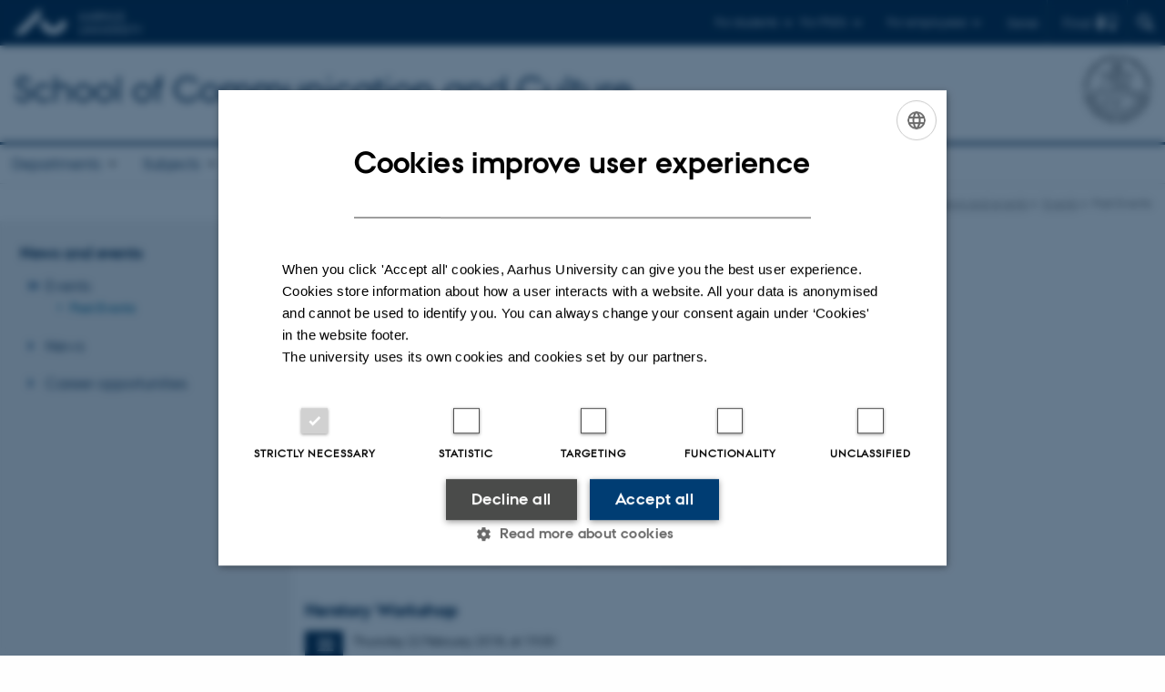

--- FILE ---
content_type: text/html; charset=utf-8
request_url: https://cc.au.dk/en/news-and-events/events/past-events/browse/78
body_size: 10236
content:
<!DOCTYPE html>
<html lang="en" class="no-js">
<head>

<meta charset="utf-8">
<!-- 
	This website is powered by TYPO3 - inspiring people to share!
	TYPO3 is a free open source Content Management Framework initially created by Kasper Skaarhoj and licensed under GNU/GPL.
	TYPO3 is copyright 1998-2026 of Kasper Skaarhoj. Extensions are copyright of their respective owners.
	Information and contribution at https://typo3.org/
-->



<title>Past Events - Page 78 of 99</title>
<script>
  var cookieScriptVersion = "202105251325";
  var cookieScriptId = "a8ca7e688df75cd8a6a03fcab6d18143";
</script>
<meta name="DC.Language" scheme="NISOZ39.50" content="en" />
<meta name="DC.Title" content="Past Events - Page 78 of 99" />
<meta http-equiv="Last-Modified" content="2023-07-10T18:17:04+02:00" />
<meta name="DC.Date" scheme="ISO8601" content="2023-07-10T18:17:04+02:00" />
<meta name="DC.Contributor" content="" />
<meta name="DC.Creator" content="" />
<meta name="DC.Publisher" content="Aarhus University" />
<meta name="DC.Type" content="text/html" />
<meta name="generator" content="TYPO3 CMS" />
<meta http-equiv="content-language" content="en" />
<meta name="author" content="" />
<meta name="twitter:card" content="summary" />
<meta name="rating" content="GENERAL" />


<link rel="stylesheet" type="text/css" href="/typo3temp/assets/css/4adea90c81.css?1637661303" media="all">
<link rel="stylesheet" type="text/css" href="https://cdn.au.dk/2016/assets/css/app.css" media="all">
<link rel="stylesheet" type="text/css" href="https://cdn.au.dk/components/umd/all.css" media="all">
<link rel="stylesheet" type="text/css" href="/typo3conf/ext/aufluidpages/Resources/Public/Css/fluid_styled_content.css?1769002499" media="all">
<link rel="stylesheet" type="text/css" href="/typo3conf/ext/au_config/Resources/Public/Css/Powermail/CssDemo.css?1769002497" media="all">
<link rel="stylesheet" type="text/css" href="/typo3conf/ext/au_config/Resources/Public/Css/powermail-overrides.css?1769002497" media="all">
<link rel="stylesheet" type="text/css" href="/typo3conf/ext/au_news/Resources/Public/Css/news-basic.css?1769002499" media="all">
<link rel="stylesheet" type="text/css" href="https://customer.cludo.com/css/511/2151/cludo-search.min.css" media="all">
<link rel="stylesheet" type="text/css" href="/typo3temp/assets/css/f090cd7dc5.css?1686313372" media="all">


<script src="https://cdn.jsdelivr.net/npm/react@16.13.1/umd/react.production.min.js"></script>
<script src="https://cdn.jsdelivr.net/npm/react-dom@16.13.1/umd/react-dom.production.min.js"></script>
<script src="https://cdn.jsdelivr.net/npm/axios@0.19.2/dist/axios.min.js"></script>
<script src="https://cdn.jsdelivr.net/npm/dom4@2.1.5/build/dom4.js"></script>
<script src="https://cdn.jsdelivr.net/npm/es6-shim@0.35.5/es6-shim.min.js"></script>
<script src="https://cdn.au.dk/2016/assets/js/vendor.js"></script>
<script src="https://cdn.au.dk/2016/assets/js/app.js"></script>
<script src="https://cdn.jsdelivr.net/npm/@aarhus-university/au-designsystem-delphinus@latest/public/projects/typo3/js/app.js"></script>
<script src="/typo3conf/ext/au_news/Resources/Public/JavaScript/Infobox.js?1769002499"></script>


<link rel="alternate" type="application/rss+xml" title="RSS 2.0" href="/en/news-and-events/events/past-events/element/459380/rss.xml" />
		
<link rel="prev" href="/en/news-and-events/events/past-events/browse/77" />
<link rel="next" href="/en/news-and-events/events/past-events/browse/79" />
<base href="//cc.au.dk/"><link href="https://cdn.au.dk/favicon.ico" rel="shortcut icon" /><meta content="AU normal contrast" http-equiv="Default-Style" /><meta http-equiv="X-UA-Compatible" content="IE=Edge,chrome=1" /><meta name="viewport" content="width=device-width, initial-scale=1.0"><meta name="si_pid" content="4759" />
<script>
    var topWarning = false;
    var topWarningTextDa = '<style type="text/css">@media (max-width: 640px) {.ie-warning a {font-size:0.8em;} .ie-warning h3 {line-height: 1;} } .ie-warning h3 {text-align:center;} .ie-warning a {padding: 0;} .ie-warning a:hover {text-decoration:underline;}</style><h3><a href="https://medarbejdere.au.dk/corona/">Coronavirus: Information til studerende og medarbejdere</a></h3>';
    var topWarningTextEn = '<style type="text/css">@media (max-width: 640px) {.ie-warning a {font-size:0.8em;} .ie-warning h3 {line-height: 1;} } .ie-warning h3 {text-align:center;} .ie-warning a:hover {text-decoration:underline;}</style><h3><a href="https://medarbejdere.au.dk/en/corona/">Coronavirus: Information for students and staff</a></h3>';
    var primaryDanish = true;
</script>
<script>
    var cludoDanishPath = '/soegning';
    var cludoEnglishPath = '/en/site-search';
    var cludoEngineId = 10185;
</script>
<script>(function(w,d,s,l,i){w[l]=w[l]||[];w[l].push({'gtm.start': new Date().getTime(),event:'gtm.js'});var f=d.getElementsByTagName(s)[0],j=d.createElement(s),dl=l!='dataLayer'?'&l='+l:'';j.async=true;j.src='//www.googletagmanager.com/gtm.js?id='+i+dl;f.parentNode.insertBefore(j,f);})(window,document,'script','dataLayer','GTM-PQXVFBH');</script><link rel="image_src" href="//www.au.dk/fileadmin/res/facebookapps/au_standard_logo.jpg" />
<!-- Pingdom hash not set -->
<meta name="pageID" content="4759" /><meta name="languageID" content="0" /><link rel="schema.dc" href="http://purl.org/dc/elements/1.1/" />    <link rel="stylesheet" type="text/css" href="https://cdn.jsdelivr.net/npm/@aarhus-university/au-designsystem-delphinus@latest/public/projects/typo3/style.css" media="all">
<link rel="canonical" href="https://cc.au.dk/en/news-and-events/events/past-events/browse/78"/>

<link rel="alternate" hreflang="da" href="https://cc.au.dk/aktuelt/arrangementer/afholdte-arrangementer/browse/78"/>
<link rel="alternate" hreflang="en" href="https://cc.au.dk/en/news-and-events/events/past-events/browse/78"/>
<link rel="alternate" hreflang="x-default" href="https://cc.au.dk/aktuelt/arrangementer/afholdte-arrangementer/browse/78"/>
<!-- This site is optimized with the Yoast SEO for TYPO3 plugin - https://yoast.com/typo3-extensions-seo/ -->
<script type="application/ld+json">[{"@context":"https:\/\/www.schema.org","@type":"BreadcrumbList","itemListElement":[{"@type":"ListItem","position":1,"item":{"@id":"https:\/\/auinstallation29.cs.au.dk\/en\/","name":"TYPO3"}},{"@type":"ListItem","position":2,"item":{"@id":"https:\/\/cc.au.dk\/en\/","name":"School of Communication and Culture - Aarhus University"}},{"@type":"ListItem","position":3,"item":{"@id":"https:\/\/cc.au.dk\/en\/news-and-events","name":"News and events"}},{"@type":"ListItem","position":4,"item":{"@id":"https:\/\/cc.au.dk\/en\/news-and-events\/events","name":"Events"}},{"@type":"ListItem","position":5,"item":{"@id":"https:\/\/cc.au.dk\/en\/news-and-events\/events\/past-events","name":"Past Events"}}]}];</script>
</head>
<body class="department layout14 level3">


    







        
                <header>
    <div class="row section-header">
        <div class="large-12 medium-12 small-12 columns logo">
            <a class="main-logo" href="//www.international.au.dk/" itemprop="url">
                <object data="https://cdn.au.dk/2016/assets/img/logos.svg#au-en" type="image/svg+xml" alt="Aarhus University logo" aria-labelledby="section-header-logo">
                    <p id="section-header-logo">Aarhus University logo</p>
                </object>
            </a>
            <div class="hide-for-small-only find">
                <a class="button find-button float-right" type="button" data-toggle="find-dropdown">Find</a>
                <div class="dropdown-pane bottom " id="find-dropdown" data-dropdown data-hover="false"
                    data-hover-pane="false" data-close-on-click="true">
                    <div id="find-container" class="find-container"></div>
                </div>
            </div>
            <div class="search">
                
<div class="au_searchbox" id="cludo-search-form" role="search">
    <form class="au_searchform">
        <fieldset>
            <input class="au_searchquery" type="search" value="" name="searchrequest" id="cludo-search-form-input" aria-autocomplete="list"
                   aria-haspopup="true" aria-label="Type search criteria" title="Type search criteria" />
            <input class="au_searchbox_button" type="submit" title="Search" value="Search" />
        </fieldset>
    </form>
</div>

            </div>
            <div class="language-selector">
                

    
        
                <p>
                    <a href="/aktuelt/arrangementer/afholdte-arrangementer/browse/78" hreflang="da" title="Dansk">
                        <span>Dansk</span>
                    </a>
                </p>
            
    
        
    
        
    
        
    
        
    
        
    
        
    


            </div>
            <nav class="utility-links">

        

        <div id="c326996" class="csc-default csc-frame frame frame-default frame-type-html frame-layout-0 ">
            
                <a id="c326997"></a>
            
            
                



            
            
            

    <script>
// Default alphabox med medarbejderservice til utility-box
AU.alphabox.boxes.push(DEFAULT_util_staffservice_en);
</script>
                <ul class="utility resetlist">
                    <li><a href="javascript:void(0)" data-toggle="utility-pane-student">For students</a></li>
                    <li><a href="javascript:void(0)" data-toggle="utility-pane-phd">For PhD's</a></li>
                    <li><a href="javascript:void(0)" data-toggle="utility-pane-staff">For employees</a></li>

                    <div class="dropdown-pane student" id="utility-pane-student" data-dropdown data-close-on-click="true">
      <h2>Study portals</h2>
                        <a href="//students.au.dk/arts" target="_self" class="button bg-student expanded text-left arrow">Faculty of Arts</a>
                    </div>

<div class="dropdown-pane phd" id="utility-pane-phd" data-dropdown data-close-on-click="true">
            <h2>Ph.d.-portal</h2>
                        <a href="//phd.au.dk/arts" target="_self" class="button bg-phd expanded text-left arrow">Faculty of Arts</a>
                    </div>

                    <div class="dropdown-pane" id="utility-pane-staff" data-dropdown data-close-on-click="true">
      <h2>Local staff information</h2>
                      <a href="//cc.medarbejdere.au.dk/" target="_self" class="button bg-staff expanded text-left arrow">Staff portal - CC (in Danish)</a>
                        <div id="au_alphabox_staff_utility"></div>
                    </div>                   
                </ul>



            
                



            
            
                



            
        </div>

    

</nav>
        </div>
    </div>
    
    <div class="row section-title">
        <div class=" large-10 medium-10 columns">
            <h1>
                <a href="/en">School of Communication and Culture</a>
            </h1>
        </div>
        <div class="large-2 medium-2 small-2 columns seal text-right">
            
                <img class="seal show-for-medium" src="https://cdn.au.dk/2016/assets/img/au_segl-inv.svg" alt="Aarhus University Seal" />
            
        </div>
    </div>
    <div class="row header-menu">
        <div class="columns medium-12 large-12 small-12 small-order-2">
            <div class="title-bar align-right" data-responsive-toggle="menu" data-hide-for="medium">
                <div class="mobile-nav">
                    <button class="menu-icon" data-toggle></button>
                </div>
            </div>
            <nav class="top-bar" id="menu"><div class="top-bar-left"><ul class="vertical medium-horizontal menu resetlist" data-responsive-menu="accordion medium-dropdown" data-hover-delay="300" data-closing-time="60" data-options="autoclose:false; closeOnClick:true; forceFollow:true;" ><li class="has-submenu"><a href="/en/about-the-school/departments" target="_top">Departments</a><ul  class="vertical menu"><li><a href="/en/digital-design-and-information-studies" target="_top">Digital Design and Information Studies</a></li><li><a href="/en/dramaturgy-and-musicology" target="_top">Dramaturgy and Musicology</a></li><li><a href="/en/english" target="_top">English</a></li><li><a href="/en/art-history-aesthetics-culture-and-museology" target="_top">Art History, Aesthetics &amp; Culture and Museology</a></li><li><a href="/en/linguistics-cognitive-science-and-semiotics" target="_top">Linguistics, Cognitive Science and Semiotics</a></li><li><a href="/en/comparative-literature-and-rhetoric" target="_top">Comparative Literature and Rhetoric</a></li><li><a href="/en/media-and-journalism-studies" target="_top">Media and Journalism Studies</a></li><li><a href="/en/scandinavian-studies-and-experience-economy" target="_top">Scandinavian Studies and Experience Economy</a></li><li><a href="/en/german-and-romance-languages" target="_top">German and Romance Languages</a></li></ul></li><li class="has-submenu"><a href="/en/about-the-school/subjects" target="_top">Subjects</a><ul  class="vertical menu"><li><a href="/en/about-the-school/subjects/cognitive-science" target="_top">Cognitive Science</a></li><li><a href="/en/digital-design-and-information-studies" target="_top">Digital Design</a></li><li><a href="/en/about-the-school/subjects/dramaturgy" target="_top">Dramaturgy</a></li><li><a href="https://cc.au.dk/om-instituttet/afdelinger/engelsk/">English</a></li><li><a href="/en/about-the-school/subjects/french-language-literature-and-culture" target="_top">French Language, Literature and Culture</a></li><li><a href="/en/digital-design-and-information-studies" target="_top">Information Studies</a></li><li><a href="/en/about-the-school/subjects/international-business-communication-in-french" target="_top">International Business Communication in French</a></li><li><a href="/en/about-the-school/subjects/international-business-communication-in-spanish" target="_top">International Business Communication in Spanish</a></li><li><a href="/en/about-the-school/subjects/international-business-communication-in-german" target="_top">International Business Communication in German</a></li><li><a href="/en/media-and-journalism-studies" target="_top">Journalism, Media and Globalisation</a></li><li><a href="/en/media-and-journalism-studies" target="_top">Journalism</a></li><li><a href="/en/about-the-school/subjects/cognitive-semiotics" target="_top">Cognitive Semiotics</a></li><li><a href="/en/about-the-school/subjects/art-history" target="_top">Art History</a></li><li><a href="/en/about-the-school/subjects/linguistics" target="_top">Linguistics</a></li><li><a href="/en/about-the-school/subjects/comparative-literature" target="_top">Comparative Literature</a></li><li><a href="/en/media-and-journalism-studies" target="_top">Media Studies</a></li><li><a href="/en/about-the-school/subjects/museology" target="_top">Museology</a></li><li><a href="/en/about-the-school/subjects/musicology" target="_top">Musicology</a></li><li><a href="/en/scandinavian-studies-and-experience-economy" target="_top">Scandinavian Languages and Literature</a></li><li><a href="/en/scandinavian-studies-and-experience-economy" target="_top">Experience Economy</a></li><li><a href="/en/about-the-school/subjects/rhetoric" target="_top">Rhetoric</a></li><li><a href="/en/about-the-school/subjects/spanish-and-spanish-american-language-litterature-and-culture" target="_top">Spanish and Spanish American Language, Litterature and Culture</a></li><li><a href="/en/about-the-school/subjects/german" target="_top">German</a></li><li><a href="/en/about-the-school/subjects/aesthetics-and-culture" target="_top">Aesthetics and Culture</a></li></ul></li><li class="has-submenu"><a href="/en/research" target="_top">Research</a><ul  class="vertical menu"><li><a href="/en/research/research-organisation" target="_top">Research organisation</a></li><li><a href="/en/research/research-programmes" target="_top">Research programmes</a></li><li><a href="/en/research/research-centres" target="_top">Research Centres</a></li><li><a href="https://pure.au.dk/portal/da/organisations/1817/persons.html">Researcher directory</a></li><li><a href="/en/research/publications" target="_top">Publications</a></li><li><a href="/en/research/journals" target="_top">Journals</a></li></ul></li><li class="has-submenu"><a href="/en/academics" target="_top">Academics</a><ul  class="vertical menu"><li><a href="/en/academics/study-environment" target="_top">Study environment</a></li><li><a href="/en/academics/bachelors-degree" target="_top">BA</a></li><li><a href="/en/academics/elective-subjects" target="_top">Supplementary subjects</a></li><li><a href="/en/academics/masters-degree" target="_top">MA</a></li><li><a href="/en/academics/phd" target="_top">PhD</a></li><li><a href="/en/academics/continuing-and-further-education" target="_top">Continuing and further education</a></li></ul></li><li class="has-submenu active"><a href="/en/news-and-events" target="_top">News and events</a><ul  class="vertical menu"><li class="active"><a href="/en/news-and-events/events" target="_top">Events</a></li><li><a href="/en/news-and-events/news" target="_top">News</a></li><li><a href="/en/news-and-events/career-opportunities" target="_top">Career opportunities</a></li></ul></li><li class="has-submenu"><a href="/en/contact" target="_top">Contact</a><ul  class="vertical menu"><li><a href="/en/contact/press-office" target="_top">Press office</a></li></ul></li><li class="has-submenu"><a href="/en/about-the-school" target="_top">About the school</a><ul  class="vertical menu"><li><a href="/en/about-the-school/strategy-2020-2025" target="_top">Strategy 2020-2025</a></li><li><a href="/en/about-the-school/key-figures" target="_top">Key figures</a></li><li><a href="/en/about-the-school/management" target="_top">Management</a></li><li><a href="/en/about-the-school/staff" target="_top">Staff</a></li><li><a href="/en/about-the-school/employer-panel" target="_top">Employer panel</a></li></ul></li></ul></div></nav>
        </div>
    </div>
    <div id="fade"></div>
</header>

            
    


    <div class="row breadcrumb align-right hide-for-small-only">
        <div class="columns medium-12">
            &#160;<a href="https://cc.au.dk/en">School of Communication and Culture</a><span class="icon-bullet_rounded">&#160;</span><a href="/en/news-and-events">News and events</a><span class="icon-bullet_rounded">&#160;</span><a href="/en/news-and-events/events">Events</a><span class="icon-bullet_rounded">&#160;</span><strong>Past Events</strong></div>
        </div>
    </div>
    <div class="row">
        <nav class="small-12 large-3 medium-4 columns medium-only-portrait-4 pagenav left-menu align-top">
            <h3 class="menu-title"><a href="/en/news-and-events">News and events</a></h3><ul id="au_section_nav_inner_list"><li class="au_branch au_selected_branch"><a href="/en/news-and-events/events" target="_top">Events</a><ul><li class="au_current lv2"><a href="/en/news-and-events/events/past-events">Past Events</a></li></ul></li><li><a href="/en/news-and-events/news" target="_top">News</a></li><li><a href="/en/news-and-events/career-opportunities" target="_top">Career opportunities</a></li></ul>
        </nav>
        <div class="small-12 large-9 medium-8 columns medium-only-portrait-8 content main" id="au_content">
            <div class="row">
                <div class="large-8 medium-8 medium-only-portrait-12 small-12 columns">
                    <h1 class="pagetitle">Past Events</h1>
                    

        

        <div id="c459380" class="csc-default csc-frame frame frame-default frame-type-list frame-layout-0 ">
            
                <a id="c460925"></a>
            
            
                



            
            
                

    



            
            

    
        



<div class="news">
	
	
		
	
	<!--TYPO3SEARCH_end-->
	
			


        
                




                    
                        
                                
<div class="news-item news-item-event">
	<a title="Dissertation seminar" href="/en/news-and-events/events/event/artikel/dissertation-seminar-1">

    <!-- header -->
    <div class="news-item__header">
        <h3>
            <span itemprop="headline">Dissertation seminar</span>
        </h3>
    </div>

    

    <!-- teaser container -->
	<div class="news-item__content">
        <div class="news-item__events-info">
            
                    <div class="news-item__weekday">
                        <span class="au_news_events_weekday"><span class="au_news_events_date"> 2</span> <span class="au_news_events_month">Mar</span></span>
                    </div>
                

            <div class="news-item__events-date-location">
                <span class="news-item__events-time">
                    <span class="u-avoid-wrap">
                        
                    </span>
                    Friday
                    <span class="u-avoid-wrap">
                         2 
                        <span class="au_news_events_month">
                            March
                            2018,
                        </span>
                        <span class="u-avoid-wrap">
                            at
                            09:30
                        </span>
                        
                    </span>
                    <span class="news-item__events-location"></span>
                </span>
            </div>
        </div>

        <!-- teaser -->
        <div class="news-item__teaser ">
            
                
                        <div itemprop="description"><p>Followed by presentations</p></div>
                    
            
        </div>
    </div>
</a>
</div>


                                                
                    
                        
                                
<div class="news-item news-item-event">
	

    <!-- header -->
    <div class="news-item__header">
        <h3>
            <span itemprop="headline">OverHEARD LAB: Sound as Relation</span>
        </h3>
    </div>

    

    <!-- teaser container -->
	<div class="news-item__content">
        <div class="news-item__events-info">
            
                    <div class="news-item__weekday">
                        <span class="au_news_events_weekday"><span class="au_news_events_date">23</span> <span class="au_news_events_month">Feb</span></span>
                    </div>
                

            <div class="news-item__events-date-location">
                <span class="news-item__events-time">
                    <span class="u-avoid-wrap">
                        
                    </span>
                    Friday
                    <span class="u-avoid-wrap">
                        23 
                        <span class="au_news_events_month">
                            February
                            2018,
                        </span>
                        <span class="u-avoid-wrap">
                            at
                            14:00
                        </span>
                        
                    </span>
                    <span class="news-item__events-location"></span>
                </span>
            </div>
        </div>

        <!-- teaser -->
        <div class="news-item__teaser ">
            
                
                        <div itemprop="description"><p>This seminar will take its starting point in the large-scale sound art project The Overheard that throughout 2017 have presented a series of artistic interventions spread over large parts of Jutland - in which the public was invited to rethink the relationship between sound, music and art. (Registration required).</p></div>
                    
            
        </div>
    </div>

</div>


                                                
                    
                        
                                
<div class="news-item news-item-event">
	<a title="Herstory Workshop" href="/en/news-and-events/events/event/artikel/herstory-workshop-1">

    <!-- header -->
    <div class="news-item__header">
        <h3>
            <span itemprop="headline">Herstory Workshop</span>
        </h3>
    </div>

    

    <!-- teaser container -->
	<div class="news-item__content">
        <div class="news-item__events-info">
            
                    <div class="news-item__weekday">
                        <span class="au_news_events_weekday"><span class="au_news_events_date">22</span> <span class="au_news_events_month">Feb</span></span>
                    </div>
                

            <div class="news-item__events-date-location">
                <span class="news-item__events-time">
                    <span class="u-avoid-wrap">
                        
                    </span>
                    Thursday
                    <span class="u-avoid-wrap">
                        22 
                        <span class="au_news_events_month">
                            February
                            2018,
                        </span>
                        <span class="u-avoid-wrap">
                            at
                            19:00
                        </span>
                        
                    </span>
                    <span class="news-item__events-location"></span>
                </span>
            </div>
        </div>

        <!-- teaser -->
        <div class="news-item__teaser ">
            
                
                        <div itemprop="description"><p>English students are invited to sign up for a seat in the workshop </p></div>
                    
            
        </div>
    </div>
</a>
</div>


                                                
                    
                        
                                
<div class="news-item news-item-event">
	<a title="CANCELLED! Bojana Kunst: The Labour of the Performance Artist" href="/en/news-and-events/events/event/artikel/bojana-kunst-the-labour-of-the-performance-artist-1">

    <!-- header -->
    <div class="news-item__header">
        <h3>
            <span itemprop="headline">CANCELLED! Bojana Kunst: The Labour of the Performance Artist</span>
        </h3>
    </div>

    

    <!-- teaser container -->
	<div class="news-item__content">
        <div class="news-item__events-info">
            
                    <div class="news-item__weekday">
                        <span class="au_news_events_weekday"><span class="au_news_events_date">22</span> <span class="au_news_events_month">Feb</span></span>
                    </div>
                

            <div class="news-item__events-date-location">
                <span class="news-item__events-time">
                    <span class="u-avoid-wrap">
                        
                    </span>
                    Thursday
                    <span class="u-avoid-wrap">
                        22 
                        <span class="au_news_events_month">
                            February
                            2018,
                        </span>
                        <span class="u-avoid-wrap">
                            at
                            14:15
                        </span>
                        
                    </span>
                    <span class="news-item__events-location"></span>
                </span>
            </div>
        </div>

        <!-- teaser -->
        <div class="news-item__teaser ">
            
                
                        <div itemprop="description"><p>Aesthetic Seminar</p></div>
                    
            
        </div>
    </div>
</a>
</div>


                                                
                    
                        
                                
<div class="news-item news-item-event">
	<a title="How We Curate. Lectures Series on Curating at Kunsthal Aarhus" href="/en/news-and-events/events/event/artikel/translate-to-english-how-we-curate-foredragsraekke-om-kuratering-i-kunsthal-aarhus">

    <!-- header -->
    <div class="news-item__header">
        <h3>
            <span itemprop="headline">How We Curate. Lectures Series on Curating at Kunsthal Aarhus</span>
        </h3>
    </div>

    

    <!-- teaser container -->
	<div class="news-item__content">
        <div class="news-item__events-info">
            
                    <div class="news-item__weekday">
                        <span class="au_news_events_weekday"><span class="au_news_events_date">21</span> <span class="au_news_events_month">Feb</span></span>
                    </div>
                

            <div class="news-item__events-date-location">
                <span class="news-item__events-time">
                    <span class="u-avoid-wrap">
                        
                    </span>
                    Wednesday
                    <span class="u-avoid-wrap">
                        21 
                        <span class="au_news_events_month">
                            February
                            2018,
                        </span>
                        <span class="u-avoid-wrap">
                            at
                            19:00
                        </span>
                        
                    </span>
                    <span class="news-item__events-location"></span>
                </span>
            </div>
        </div>

        <!-- teaser -->
        <div class="news-item__teaser ">
            
                
                        <div itemprop="description"><p>Erlend Høyersten (Director, ARoS Aarhus Art Museum). Jacob Fabricius (Artistic Director, Kunsthal Aarhus)</p></div>
                    
            
        </div>
    </div>
</a>
</div>


                                                
                    
                        
                                
<div class="news-item news-item-event">
	<a title="ALICE WROE – HERSTORY" href="/en/news-and-events/events/event/artikel/alice-wroe-herstory-1">

    <!-- header -->
    <div class="news-item__header">
        <h3>
            <span itemprop="headline">ALICE WROE – HERSTORY</span>
        </h3>
    </div>

    

    <!-- teaser container -->
	<div class="news-item__content">
        <div class="news-item__events-info">
            
                    <div class="news-item__weekday">
                        <span class="au_news_events_weekday"><span class="au_news_events_date">21</span> <span class="au_news_events_month">Feb</span></span>
                    </div>
                

            <div class="news-item__events-date-location">
                <span class="news-item__events-time">
                    <span class="u-avoid-wrap">
                        
                    </span>
                    Wednesday
                    <span class="u-avoid-wrap">
                        21 
                        <span class="au_news_events_month">
                            February
                            2018,
                        </span>
                        <span class="u-avoid-wrap">
                            at
                            14:00
                        </span>
                        
                    </span>
                    <span class="news-item__events-location"></span>
                </span>
            </div>
        </div>

        <!-- teaser -->
        <div class="news-item__teaser ">
            
                
                        <div itemprop="description"><p>Lecture</p></div>
                    
            
        </div>
    </div>
</a>
</div>


                                                
                    
                        
                                
<div class="news-item news-item-event">
	<a title="Cultural transformations and/as interdisciplinarity" href="/en/news-and-events/events/event/artikel/cultural-transformations-andas-interdisciplinarity-1">

    <!-- header -->
    <div class="news-item__header">
        <h3>
            <span itemprop="headline">Cultural transformations and/as interdisciplinarity</span>
        </h3>
    </div>

    

    <!-- teaser container -->
	<div class="news-item__content">
        <div class="news-item__events-info">
            
                    <div class="news-item__weekday">
                        <span class="au_news_events_weekday"><span class="au_news_events_date">16</span> <span class="au_news_events_month">Feb</span></span>
                    </div>
                

            <div class="news-item__events-date-location">
                <span class="news-item__events-time">
                    <span class="u-avoid-wrap">
                        
                    </span>
                    Friday
                    <span class="u-avoid-wrap">
                        16 
                        <span class="au_news_events_month">
                            February
                            2018,
                        </span>
                        <span class="u-avoid-wrap">
                            at
                            14:00
                        </span>
                        
                    </span>
                    <span class="news-item__events-location"></span>
                </span>
            </div>
        </div>

        <!-- teaser -->
        <div class="news-item__teaser ">
            
                
                        <div itemprop="description"><p>Open research seminar; arranged by the Cultural Transformations programme, IKK, AU</p></div>
                    
            
        </div>
    </div>
</a>
</div>


                                                
                    
                        
                                
<div class="news-item news-item-event">
	<a title="Information meeting on the PhD program" href="/en/news-and-events/events/event/artikel/information-meeting-on-the-phd-program-1">

    <!-- header -->
    <div class="news-item__header">
        <h3>
            <span itemprop="headline">Information meeting on the PhD program</span>
        </h3>
    </div>

    

    <!-- teaser container -->
	<div class="news-item__content">
        <div class="news-item__events-info">
            
                    <div class="news-item__weekday">
                        <span class="au_news_events_weekday"><span class="au_news_events_date"> 6</span> <span class="au_news_events_month">Feb</span></span>
                    </div>
                

            <div class="news-item__events-date-location">
                <span class="news-item__events-time">
                    <span class="u-avoid-wrap">
                        
                    </span>
                    Tuesday
                    <span class="u-avoid-wrap">
                         6 
                        <span class="au_news_events_month">
                            February
                            2018,
                        </span>
                        <span class="u-avoid-wrap">
                            at
                            14:00
                        </span>
                        
                    </span>
                    <span class="news-item__events-location"></span>
                </span>
            </div>
        </div>

        <!-- teaser -->
        <div class="news-item__teaser ">
            
                
                        <div itemprop="description"><p>For alle applicants to the programme in ICT, MEDIA, COMMUNICATION AND JOURNALISM</p></div>
                    
            
        </div>
    </div>
</a>
</div>


                                                
                    
                        
                                
<div class="news-item news-item-event">
	<a title="Diversity Dividend" href="/en/news-and-events/events/event/artikel/diversity-dividend-1">

    <!-- header -->
    <div class="news-item__header">
        <h3>
            <span itemprop="headline">Diversity Dividend</span>
        </h3>
    </div>

    

    <!-- teaser container -->
	<div class="news-item__content">
        <div class="news-item__events-info">
            
                    <div class="news-item__weekday">
                        <span class="au_news_events_weekday"><span class="au_news_events_date">30</span> <span class="au_news_events_month">Jan</span></span>
                    </div>
                

            <div class="news-item__events-date-location">
                <span class="news-item__events-time">
                    <span class="u-avoid-wrap">
                        
                    </span>
                    Tuesday
                    <span class="u-avoid-wrap">
                        30 
                        <span class="au_news_events_month">
                            January
                            2018,
                        </span>
                        <span class="u-avoid-wrap">
                            at
                            14:15
                        </span>
                        
                    </span>
                    <span class="news-item__events-location"></span>
                </span>
            </div>
        </div>

        <!-- teaser -->
        <div class="news-item__teaser ">
            
                
                        <div itemprop="description"><p>Canada´s Global Advantage.</p></div>
                    
            
        </div>
    </div>
</a>
</div>


                                                
                    
                        
                                
<div class="news-item news-item-event">
	<a title="&quot;Workshops on Statistical Analyses in the Language Sciences Using R&quot;. Second event. " href="/en/news-and-events/events/event/artikel/workshops-on-statistical-analyses-in-the-language-sciences-using-r-second-event-1">

    <!-- header -->
    <div class="news-item__header">
        <h3>
            <span itemprop="headline">&quot;Workshops on Statistical Analyses in the Language Sciences Using R&quot;. Second event. </span>
        </h3>
    </div>

    

    <!-- teaser container -->
	<div class="news-item__content">
        <div class="news-item__events-info">
            
                    <div class="news-item__weekday">
                        <span class="au_news_events_weekday"><span class="au_news_events_date">19</span> <span class="au_news_events_month">Jan</span></span>
                    </div>
                

            <div class="news-item__events-date-location">
                <span class="news-item__events-time">
                    <span class="u-avoid-wrap">
                        
                    </span>
                    Friday
                    <span class="u-avoid-wrap">
                        19 
                        <span class="au_news_events_month">
                            January
                            2018,
                        </span>
                        <span class="u-avoid-wrap">
                            at
                            09:30
                        </span>
                        
                    </span>
                    <span class="news-item__events-location"></span>
                </span>
            </div>
        </div>

        <!-- teaser -->
        <div class="news-item__teaser ">
            
                
                        <div itemprop="description"><p>The focus of this course is to help participants (researchers at all levels at AU Arts) determine the appropriate type of test to use in different circumstances, and running/interpreting these tests using the R software.&nbsp;It will take place on two separate occasions, <strong>December 18 2017</strong> and <strong>January 19 2018</strong>, <strong>from</strong> <strong>9.30 to 15.30</strong> in <strong>building 1481, room 341</strong>…</p></div>
                    
            
        </div>
    </div>
</a>
</div>


                                                
                    
                


	
	
		
			
				
						
					
			
			
				
			
		

		<div class="page-navigation">
			<p>
				Page 78 of 99.
			</p>
			<ul class="f3-widget-paginator">
				
					<li class="previous">
						
								<a href="https://cc.au.dk/en/news-and-events/events/past-events/browse/77">
									Previous
								</a>
							
					</li>
				
				
					<li class="first">
						<a href="https://cc.au.dk/en/news-and-events/events/past-events">1</a>
					</li>
				
				
					<li>…</li>
				
				
					
							<li>
								
										<a href="https://cc.au.dk/en/news-and-events/events/past-events/browse/77">77</a>
									
							</li>
						
				
					
							<li class="current">78</li>
						
				
					
							<li>
								
										<a href="https://cc.au.dk/en/news-and-events/events/past-events/browse/79">79</a>
									
							</li>
						
				
				
					<li>…</li>
				
				
					<li class="last">
						<a href="https://cc.au.dk/en/news-and-events/events/past-events/browse/99">99</a>
					</li>
				
				
					<li class="last next">
						<a href="https://cc.au.dk/en/news-and-events/events/past-events/browse/79">
							Next
						</a>
					</li>
				
			</ul>
		</div>
		<div class="news-clear"></div>
	






            
        
            


        
    



		

	<!--TYPO3SEARCH_begin-->

</div>

    


            
                



            
            
                



            
        </div>

    


                </div>
                <div class="large-4 medium-4 medium-only-portrait-12 small-12 columns related">
                    
                </div>
                <div class="column medium-12 small-12">
                    <div class="au_contentauthor">
                        
<div class="au_contentauthor-revised">
    Revised
    10.07.2023
</div>

    -
    <div class="tx-lfcontactauthor-pi1">
        <a href="mailto:arts.websupport@au.dk?subject=t3Pageid:4759_t3PageUrl:http://cc.au.dk/en/news-and-events/events/past-events/browse/78" >Arts Communication</a>
    </div>




                    </div>
                </div>
            </div>
        </div>
    </div>
    <footer>
        
        
        

        

        <div id="c326998" class="csc-default csc-frame frame frame-default frame-type-html frame-layout-0 ">
            
                <a id="c326999"></a>
            
            
                



            
            
            

    <footer class="row global">
    <div class="large-6 medium-6 columns small-12">
        <div class="row">
            <div class="large-6 medium-6 small-6 columns small-order-2 medium-order-1">
                <img class="seal" src="https://cdn.au.dk/2016/assets/img/au_segl.svg"/>
            </div>
          <div class="large-6 medium-6 columns small-order-1">
            <h3>School of Communication and Culture</h3>
            <p>Langelandsgade 139<br />8000 Aarhus C</p>
              <p><a href="https://www.au.dk/en/about/organisation/find-au/buildingmap/?e=d0581af9-ac23-4294-9a16-f51603f106b1" target="_self">Other locations and maps</a></p>
              <p>Phone: 87 16 12 00</p>
              <p>CVR-nr: 31119103<br>
                P-nr: 1013139411</p>
            <p>EAN-nr: 5798000418363<br>
                Place: 1411</p>
          </div>
        </div>
    </div>
    <div class="small-12 large-6 medium-6 columns">
        <div class="row">
            <div class="small-6 large-4 medium-6 columns">
                <h3>About us</h3>
                <ul class="resetlist">
                    <li><a href="https://cc.au.dk/en/about-the-school/" target="_self">About the school</a></li>
                    <li><a href="https://cc.au.dk/en/about-the-school/staff/" target="_self">Staff</a></li>
                    <li><a href="https://cc.au.dk/en/contact/" target="_self">Contact</a></li>
                </ul>
            </div>
          <div class="small-6 large-4 medium-6 columns">
            <h3>Degree programmes</h3>
              <ul class="resetlist">
                  <li><a href="https://cc.au.dk/en/academics/bachelors-degree/" target="_self">Bachelor</a></li>
                  <li><a href="https://cc.au.dk/en/academics/masters-degree/" target="_self">Master</a></li>
                    <li><a href="https://cc.au.dk/en/academics/elective-subjects/" target="_self">Elective subjects</a></li>
                  <li><a href="https://cc.au.dk/en/academics/phd/" target="_self">PhD</a></li>
                  <li><a href="https://cc.au.dk/en/academics/continuing-and-further-education/" target="_self">Continuing and further education</a></li>
              </ul>

            </div>
            <div class="small-12 large-4 medium-6 columns">
              <h3>Shortcuts</h3>
                <ul class="resetlist">
                    <li><a href="https://cc.au.dk/en/about-the-school/departments/" target="_self">Departments</a></li>
                    <li><a href="https://arts.au.dk/en/education/co-examiner/" target="_self">Examiners and co-examiners</a></li>
                    <li><a href="https://cc.au.dk/en/about-the-school/subjects/" target="_self">Programme profiles</a></li>
                    <li><a href="https://cc.au.dk/en/research/research-programmes/" target="_self">Research programmes</a></li>
                    <li><a href="https://cc.au.dk/en/research/research-centres/" target="_self">Research centres</a></li>
                </ul>
                <p class="muted">
                    <br><br>
                    <a href="https://international.au.dk/about/profile/thisweb/copyright/" target="_self">©</a> &mdash;
                    <a href="https://international.au.dk/cookie-policy/" target="_self">Cookies at au.dk</a><br>
                    <a href="https://international.au.dk/about/profile/privacy-policy/" target="_self">Privacy Policy</a><br>
                    <a href="https://www.was.digst.dk/au-dk" target="_self">Accessibility Statement</a>
              </p>

            </div>
        </div>
    </div>

</footer>



            
                



            
            
                



            
        </div>

    


        <div class="page-id row">4759&nbsp;/ i29</div>
    </footer>

<script src="https://cdn.au.dk/apps/react/findwidget/latest/app.js"></script>
<script src="/typo3conf/ext/powermail/Resources/Public/JavaScript/Libraries/jquery.datetimepicker.min.js?1726555775"></script>
<script src="/typo3conf/ext/powermail/Resources/Public/JavaScript/Libraries/parsley.min.js?1726555775"></script>
<script src="/typo3conf/ext/au_config/Resources/Public/JavaScript/Powermail/Tabs.min.js?1769002497"></script>
<script src="/typo3conf/ext/powermail/Resources/Public/JavaScript/Powermail/Form.min.js?1726555775"></script>
<script>
/*<![CDATA[*/
/*TS_inlineFooter*/
var alertCookies = false;

/*]]>*/
</script>

</body>
</html>